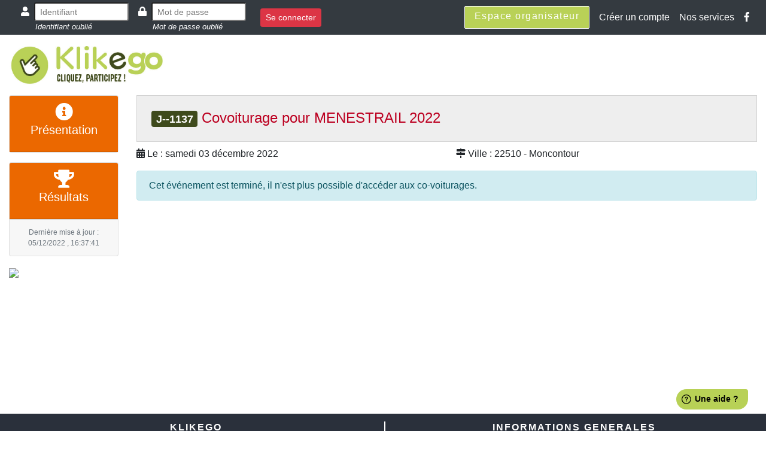

--- FILE ---
content_type: text/html;charset=UTF-8
request_url: https://www.klikego.com/covoiturage/menestrail-2022/1472150551876-8
body_size: 8182
content:






























<!DOCTYPE html>

















































<html lang="fr">

<head>

<!-- Google tag (gtag.js) -->
<script async src="https://www.googletagmanager.com/gtag/js?id=G-35QQ4W69Z7"></script>
<script>
  window.dataLayer = window.dataLayer || [];
  function gtag(){dataLayer.push(arguments);}
  gtag('js', new Date());

  gtag('config', 'G-35QQ4W69Z7');
</script>



<meta http-equiv="Content-Type" content="text/html; charset=utf-8" />
<meta name="viewport" content="width=device-width, initial-scale=1, shrink-to-fit=no">
<meta http-equiv="x-ua-compatible" content="ie=edge">
<meta name="abstract" content="Inscriptions en ligne courses à pied, trail, marathon, triathlon"/>
<meta name="author" content="Klikego"/>
<meta name="copyright" content="Copyright 2003-2023 - Klikego"/>
<meta name="language" content="fr"/>
<meta http-equiv="Content-Language" content="fr"/>
<meta name="identifier-url" content="https://www.klikego.com/"/>
<meta name="subject" content="Klikego : Inscriptions en ligne courses à pied, trail, marathon, triathlon"/>
<meta name="location" content="France, FRANCE"/>
<meta http-equiv="Content-Security-Policy" content="upgrade-insecure-requests">


	<meta name="description" content="Klikego.com : Inscriptions Triathlon, course à pied, trail, course d'orientation"/>



	<meta name="apple-itunes-app" content="app-id=1638723263, app-argument=notestream://open"/>











 
	<link rel="icon" type="image/png" href="/favicon/klikego/favicon-96x96.png" sizes="96x96" />
	<link rel="icon" type="image/svg+xml" href="/favicon/klikego/favicon.svg" />
	<link rel="shortcut icon" href="/favicon/klikego/favicon.ico" />
	<link rel="apple-touch-icon" sizes="180x180" href="/favicon/klikego/apple-touch-icon.png" />






<meta name="revisit-after" content="2 days"/>

<title>Covoiturage - MENESTRAIL 2022 - 22510 - Moncontour</title>

	



<link rel="stylesheet" href="/css/fontof.css"/>




		<meta property="fb:app_id" content="124133974850"/>


	

	
	
	
	
	

	
		<meta property="og:image" content="https://www.klikego.com/images/klikego200-2.png"/>
		<meta property="og:type" content="website"/>
		<meta property="og:image:type" content="image/png"/>
		<meta property="og:image:width" content="200"/>
		<meta property="og:image:height" content="200"/>
	







<link rel="stylesheet" type="text/css" href="/css/table.css" media="all"/>
<script type="text/javascript" src="/js/goto.js"></script>
<link rel="stylesheet" href="/lib/modal1/css/modal-message.css" type="text/css"/>
<script type="text/javascript" src="/lib/modal1/js/ajax.js"></script>
<script type="text/javascript" src="/lib/modal1/js/modal-message.js"></script>
<script type="text/javascript" src="/lib/modal1/js/ajax-dynamic-content.js"></script>
<script type="text/javascript" src="/lib/modal1/js/showMessage.js"></script>
<script src="/lib/calendar/calendar.js" type="text/javascript"></script>
<link href="/lib/tooltip/tooltip.css" rel="stylesheet" type="text/css" />



        <script type="text/javascript" src="/lib/calendar2/js/lang/fr.js"></script>
        <script type="text/javascript" src="/lib/calendar2/js/datepicker.js"></script>
        <link href="/lib/calendar2/css/datepicker.css" rel="stylesheet" type="text/css" />
        <script type="text/javascript" src="/lib/calendar2/js/thescript.js"></script>


<!-- Font Awesome -->

<link rel="stylesheet" href="https://use.fontawesome.com/releases/v5.11.1/css/all.css" crossorigin="anonymous">
<link rel="stylesheet" href="https://use.fontawesome.com/releases/v5.11.1/css/v4-shims.css">

<!-- Bootstrap core CSS -->

<!-- Bootstrap core CSS -->
	

	
	

	
		
		<link rel="stylesheet" href="https://cdn.jsdelivr.net/npm/bootstrap@4.5.3/dist/css/bootstrap.min.css" integrity="sha384-TX8t27EcRE3e/ihU7zmQxVncDAy5uIKz4rEkgIXeMed4M0jlfIDPvg6uqKI2xXr2" crossorigin="anonymous">

	



    

<!-- Material Design Bootstrap -->




<script>
/**
 * Creates a temporary global ga object and loads analy  tics.js.
 * Paramenters o, a, and m are all used internally.  They could have been declared using 'var',
 * instead they are declared as parameters to save 4 bytes ('var ').
 *
 * @param {Window}      i The global context object.
 * @param {Document}    s The DOM document object.
 * @param {string}      o Must be 'script'.
 * @param {string}      g URL of the analytics.js script. Inherits protocol from page.
 * @param {string}      r Global name of analytics object.  Defaults to 'ga'.
 * @param {DOMElement?} a Async script tag.
 * @param {DOMElement?} m First script tag in document.
 */

(function(i, s, o, g, r, a, m){
  i['GoogleAnalyticsObject'] = r; // Acts as a pointer to support renaming.

  // Creates an initial ga() function.  The queued commands will be executed once analytics.js loads.
  i[r] = i[r] || function() {
    (i[r].q = i[r].q || []).push(arguments)
  },

  // Sets the time (as an integer) this tag was executed.  Used for timing hits.
  i[r].l = 1 * new Date();

  // Insert the script tag asynchronously.  Inserts above current tag to prevent blocking in
  // addition to using the async attribute.
  a = s.createElement(o),
  m = s.getElementsByTagName(o)[0];
  a.async = 1;
  a.src = g;
  m.parentNode.insertBefore(a, m)
})(window, document, 'script', '//www.google-analytics.com/analytics.js', 'ga');

ga('create', 'UA-291603-1', 'auto'); // Creates the tracker with default parameters.
ga('set', 'anonymizeIp', true);



</script>





<!-- End Google Analytics -->



<script>
function fbshare(monnom,madescription,macaption,url)
{
	//alert('hhh');
	
	try {
	FB.ui({
		  method: 'feed',
		  link: url,
		  caption: macaption,
		  description : madescription,
		  name : monnom

		}, function(response){});
	}
	catch(err) {
        alert("Le partage de résultats sur Facebook nest pas disponible en navigation privée");
    }
}
</script>




<!-- Template styles -->
<style rel="stylesheet">
/* TEMPLATE STYLES */
main {
	padding-top: 3rem;
	padding-bottom: 2rem;
	background-color: #fff;

	


	

}

.extra-margins {
	margin-top: 1rem;
	margin-bottom: 2.5rem;
}

.jumbotron {
	text-align: center;
}

.navbarrr {
	background-color: #4B515D;
	font-size:14px;
}

footer.page-footer {
	background-color: #bc0021;
	padding : 5px;
}

html,body,.viewben {
	

	
}

.full-bg-img
{
	bbbackground:white;
}

.viewben {

	-webkit-background-size: cover;
	-moz-background-size: cover;
	-o-background-size: cover;
	background-size: cover;
}

@media (min-width: 544px) {
  .card-group {
      display: flex;
      width: 100%;
  }
  .card-group .card {
      display: flex;
      flex: 1 1 auto;
      flex-direction: column;
      justify-content: space-between;
  }

  .card-block {
    flex: 1 1 auto;
  }

  .container-fluid {
  	
		background-color: white;
	

	}
}

</style>


	
		<script type="text/javascript" src="/js/klikego4.js"></script>
		



	
	

		<script type="text/javascript" src="/lib/modal4/lib/prototype.js"></script>
		<script type="text/javascript" src="/lib/modal4/lib/scriptaculous.js"></script>
		
		<script src="/lib/modal4/lib/effects.js" type="text/javascript"></script>
		<script src="/lib/modal4/lib/controls.js" type="text/javascript"></script> 
		
		<script type="text/javascript" src="/lib/modal4/modalbox.js"></script>
		<link rel="stylesheet" href="/lib/modal4/modalbox.css" type="text/css" />
	
	
	<style type="text/css" media="screen">
		#MB_loading {
			font-size: 13px;
		}
		#errmsg {
			margin: 1em;
			padding: 1em;
			color: #C30;
			background-color: #FCC;
			border: 1px solid #F00;
		}
	</style> 
	

	<!-- JQuery -->
	
		<script type="text/javascript" src="https://cdnjs.cloudflare.com/ajax/libs/jquery/3.1.1/jquery.min.js"></script>

	

	<script type="text/javascript" src="/js/autocomplete/jquery.autocomplete.js"></script>

	<script>var jq = jQuery.noConflict();</script>

	

  	

	

	

<script type="text/javascript" src="https://cdnjs.cloudflare.com/ajax/libs/moment.js/2.22.2/moment.min.js"></script>
<script type="text/javascript" src="/css/datepicker2/fr.js"></script>
<script type="text/javascript" src="https://cdnjs.cloudflare.com/ajax/libs/tempusdominus-bootstrap-4/5.0.1/js/tempusdominus-bootstrap-4.min.js"></script>
<link rel="stylesheet" href="https://cdnjs.cloudflare.com/ajax/libs/tempusdominus-bootstrap-4/5.0.1/css/tempusdominus-bootstrap-4.min.css" />


	<script type="text/javascript" src="https://cdn.jsdelivr.net/npm/bs-custom-file-input/dist/bs-custom-file-input.min.js"></script>


  

	<link href="/css/ielv6.css" rel="stylesheet">

	



<link rel="stylesheet" href="/js/tablesorter/css/theme.default.min.css">
<!-- load jQuery and tablesorter scripts -->
<script type="text/javascript" src="/js/tablesorter/js/jquery.tablesorter.js"></script>



</head>

				


    


<body class="" >







	


	<script type="text/javascript" src="/js/tooltip/wz_tooltip.js"></script>


	











		
		<nav class="navbar navbar-expand-lg navbar-dark bg-dark fixed-topp p-1">

		 <div class="container-fluid bg-dark">

<a class="navbar-brand d-lg-none" href="/"><img class="mr-2" style="width:35px;height:35px" src="/images/LOGOKlikegoHAUTEDEF.png"></img></a>

  <button class="navbar-toggler" type="button" data-toggle="collapse" data-target="#navbarSupportedContent" aria-controls="navbarSupportedContent" aria-expanded="false" aria-label="Toggle navigation">
    <span class="navbar-toggler-icon"></span>
  </button>

		  <a class="navbar-brand m-0 p-0 mr-3 cts-invisible" href="/"  id="custo-brand">
		  	
		   	 	<img src="/images/klikego_logo_vert_blanc.png" style="width:150px;" alt="Klikego" title="Klikego">
		    
		  </a>


        <div class="collapse navbar-collapse" id="navbarSupportedContent">






<style>
.espace {
color : white;
border: solid 1px white;
background-color: #b9d157;
border-radius: 2px;
}

.espace:hover {
color:black;
border :solid white 1px;
background-color: white;
text-decoration:none;
border-radius: 2px;
}
</style>

            <ul  class="navbar-nav mr-auto">
            	
	            <form class="form-inline" method="post" id="form2" onsubmit="submitForm(this,'com.iel.types.root.AjaxConnectionServlet');return false;">
	            
	            
	            

	            

			         <li class="nav-item text-white">
			         	 <i class="ml-3 fa fa-user prefix white-text"></i> <input class="ml-1 form-control-sm" size="16" type="text" placeholder="Identifiant" name="connectionName">
			         	<small><a class="nav-link text-white p-0 font-italic" style="margin-left: 40px" href="/menu/forgetPassword.jsp">Identifiant oublié</a></small>
			         </li>
			         <li class="nav-item text-white">
			          <i class="ml-3 fa fa-lock prefix white-text"></i> <input class="ml-1 form-control-sm" size="16" type="password" placeholder="Mot de passe" name="password">
			         	<small><a class="nav-link text-white p-0 font-italic " style="margin-left: 40px" href="/menu/forgetPassword.jsp">Mot de passe oublié</a></small>
			         </li>
			         <li class="nav-item text-white">
			          <button class="btn btn-sm btn-danger m-0 ml-4 form-control-sm" type="submit">Se connecter</button>
			          </li>

		        </form>
            </ul>
            <ul class="navbar-nav" styleeee="float:right" id="navbar-right">


                <li class="nav-item text-white my-auto mr-2 ml-3">
                    <button class="espace pt-1 pb-2 pl-3 pr-3" style="letter-spacing: 1.5px" onclick="window.location='/admin/organisateur.jsp';">Espace organisateur</button>
                </li>


                <li class="nav-item text-white">
                    <a class="nav-link text-white" href="/menu/becomeMember.jsp">Créer un compte</a>
                </li>
                
                 <li class="nav-item text-white ">
                    <a class="nav-link text-white" href="/services/index.jsp">Nos services</a>
                </li>
                
                
                <li class="nav-item text-white">
                    <a class="nav-link text-white" target="_blank" href="https://www.facebook.com/Klikego"><i class="fa fa-facebook"></i></a>
                </li>
                <li class="nav-item text-white mt-2">
	                





                </li>
            </ul>


            
        </div>

        </div>




		</nav>
		








































	<main class="pt-0" id="custo-main"> <!--Main layout-->
    	<div class="container-fluid">

		<div class="viewben">
			<!--Intro content-->
			<div class="full-bg-img">

				<div class="row" id="custo-main-bandeau" >

					<div class="col-md-3 pt-2 d-none d-lg-block">
					
					 	
					   	 	<a href="/"><img class="mt-2" src="/images/logoKlikegoV2.png" style="width:260px;" alt="Klikego" title="Klikego"></a>
					    
					</div>
					<div class="col-md-8 pt-1">
					


						 

							

							

						
					</div>
					

				</div>




		





								

		




									




	
								<div class="modal fade" id="incorrectDatas" tabindex="-1" role="dialog">
								    <div class="modal-dialog modal-lg" role="document">
								        <div class="modal-content">
								            <div class="modal-header">
								                <h5 class="modal-title" id="exampleModalLabel">Les informations saisies sont incorrectes</h5>
								                <button type="button" class="close" data-dismiss="modal" aria-label="Close">
								                    <span aria-hidden="true">×</span>
								                </button>
								            </div>

											

								            <div id="errors-form-incorrectDatas"></div>
											
								            <div class="modal-body">
								               
								            </div>
								            
								            <div class="modal-footer">
								            	
								                <button type="button" class="btn btn-sm btn-secondary" data-dismiss="modal"><i class="fas fa-times"></i> Fermer</button>
								            </div>
								            
								            
								            
								        </div>
								    </div>
								</div>


									
 								<script>
								
								jQuery('#incorrectDatas').on('show.bs.modal', function (e) {
								    var button = jQuery(e.relatedTarget);
								    var modal = jQuery(this);

								    modal.find('#errors-form-incorrectDatas').html("");
								    		
								    // load content from HTML string
								    //modal.find('.modal-body').html("Nice modal body baby...");
								    //alert(button.data("title"));
								    if (button.data("title") != null)
								    {
								    	modal.find('.modal-title').html(button.data("title"));
								    }

								    // or, load content from value of data-remote url
								    
								    modal.find('.modal-body').load('/incorrectDatasForAjaxV6-2.jsp?ts=1768375127403',{noncache: new Date().getTime()});
								    
								    
								    
								    
									
								});
								
								jQuery('#incorrectDatas').on('hide.bs.modal', function (e) {
								    var button = jQuery(e.relatedTarget);
								    var modal = jQuery(this);
								    
								    
								      
								});
								
								

								
								
								</script>
								
								

									




	
								<div class="modal fade" id="remotePage" tabindex="-1" role="dialog">
								    <div class="modal-dialog modal-lg" role="document">
								        <div class="modal-content">
								            <div class="modal-header">
								                <h5 class="modal-title" id="exampleModalLabel">Covoiturage - MENESTRAIL 2022 - 22510 - Moncontour</h5>
								                <button type="button" class="close" data-dismiss="modal" aria-label="Close">
								                    <span aria-hidden="true">×</span>
								                </button>
								            </div>

											

								            <div id="errors-form-remotePage"></div>
											
								            <div class="modal-body">
								               
								            </div>
								            
								            <div class="modal-footer">
								            	
								                <button type="button" class="btn btn-sm btn-secondary" data-dismiss="modal"><i class="fas fa-times"></i> Fermer</button>
								            </div>
								            
								            
								            
								        </div>
								    </div>
								</div>


									
 								<script>
								
								jQuery('#remotePage').on('show.bs.modal', function (e) {
								    var button = jQuery(e.relatedTarget);
								    var modal = jQuery(this);

								    modal.find('#errors-form-remotePage').html("");
								    		
								    // load content from HTML string
								    //modal.find('.modal-body').html("Nice modal body baby...");
								    //alert(button.data("title"));
								    if (button.data("title") != null)
								    {
								    	modal.find('.modal-title').html(button.data("title"));
								    }

								    // or, load content from value of data-remote url
								    
								    modal.find('.modal-body').load(button.data("remote"));
								    
								    
								    
								    
									
								});
								
								jQuery('#remotePage').on('hide.bs.modal', function (e) {
								    var button = jQuery(e.relatedTarget);
								    var modal = jQuery(this);
								    
								    
								      
								});
								
								

								
								
								</script>
								
								

									




	
								<div class="modal fade" id="editModal" tabindex="-1" role="dialog">
								    <div class="modal-dialog modal-lg" role="document">
								        <div class="modal-content">
								            <div class="modal-header">
								                <h5 class="modal-title" id="exampleModalLabel">Covoiturage - MENESTRAIL 2022 - 22510 - Moncontour</h5>
								                <button type="button" class="close" data-dismiss="modal" aria-label="Close">
								                    <span aria-hidden="true">×</span>
								                </button>
								            </div>

											

											<form  id="form-editModal" method="post" 
											
											
												
													onsubmit="javascript:submitFormv6('form-editModal','com.iel.core.ModifyInscriptionServlet3');return false;"												
												
											
											> 
											

								            <div id="errors-form-editModal"></div>
											
								            <div class="modal-body">
								               
								            </div>
								            
								            <div class="modal-footer">
								            	
								                <button type="submit" class="btn btn-sm btn-primary" id="submitbuttoneditModal">Enregistrer</button>
								                
								                <button type="button" class="btn btn-sm btn-secondary" data-dismiss="modal"><i class="fas fa-times"></i> Fermer</button>
								            </div>
								            
								            
								            
								            
								            </form>
								            
								            
								        </div>
								    </div>
								</div>


									
 								<script>
								
								jQuery('#editModal').on('show.bs.modal', function (e) {
								    var button = jQuery(e.relatedTarget);
								    var modal = jQuery(this);

								    modal.find('#errors-form-editModal').html("");
								    		
								    // load content from HTML string
								    //modal.find('.modal-body').html("Nice modal body baby...");
								    //alert(button.data("title"));
								    if (button.data("title") != null)
								    {
								    	modal.find('.modal-title').html(button.data("title"));
								    }

								    // or, load content from value of data-remote url
								    
								    modal.find('.modal-body').load(button.data("remote"));
								    
								    
								    
								    
									
								});
								
								jQuery('#editModal').on('hide.bs.modal', function (e) {
								    var button = jQuery(e.relatedTarget);
								    var modal = jQuery(this);
								    
								    
								      
								});
								
								

								
								
								</script>
								
								

									




	
								<div class="modal fade" id="I18NModal" tabindex="-1" role="dialog">
								    <div class="modal-dialog modal-lg" role="document">
								        <div class="modal-content">
								            <div class="modal-header">
								                <h5 class="modal-title" id="exampleModalLabel">Covoiturage - MENESTRAIL 2022 - 22510 - Moncontour</h5>
								                <button type="button" class="close" data-dismiss="modal" aria-label="Close">
								                    <span aria-hidden="true">×</span>
								                </button>
								            </div>

											

											<form  id="form-I18NModal" method="post" 
											
											
												
													onsubmit="javascript:submitFormv6('form-I18NModal','com.iel.util.SaveI18NValidationServlet');return false;"												
												
											
											> 
											

								            <div id="errors-form-I18NModal"></div>
											
								            <div class="modal-body">
								               
								            </div>
								            
								            <div class="modal-footer">
								            	
								                <button type="submit" class="btn btn-sm btn-primary" id="submitbuttonI18NModal">Enregistrer</button>
								                
								                <button type="button" class="btn btn-sm btn-secondary" data-dismiss="modal"><i class="fas fa-times"></i> Fermer</button>
								            </div>
								            
								            
								            
								            
								            </form>
								            
								            
								        </div>
								    </div>
								</div>


									
 								<script>
								
								jQuery('#I18NModal').on('show.bs.modal', function (e) {
								    var button = jQuery(e.relatedTarget);
								    var modal = jQuery(this);

								    modal.find('#errors-form-I18NModal').html("");
								    		
								    // load content from HTML string
								    //modal.find('.modal-body').html("Nice modal body baby...");
								    //alert(button.data("title"));
								    if (button.data("title") != null)
								    {
								    	modal.find('.modal-title').html(button.data("title"));
								    }

								    // or, load content from value of data-remote url
								    
								    modal.find('.modal-body').load(button.data("remote"));
								    
								    
								    
								    
									
								});
								
								jQuery('#I18NModal').on('hide.bs.modal', function (e) {
								    var button = jQuery(e.relatedTarget);
								    var modal = jQuery(this);
								    
								    
								      
								});
								
								

								
								
								</script>
								
								

									




	
								<div class="modal fade" id="editModalEspacePerso" tabindex="-1" role="dialog">
								    <div class="modal-dialog modal-lg" role="document">
								        <div class="modal-content">
								            <div class="modal-header">
								                <h5 class="modal-title" id="exampleModalLabel">Covoiturage - MENESTRAIL 2022 - 22510 - Moncontour</h5>
								                <button type="button" class="close" data-dismiss="modal" aria-label="Close">
								                    <span aria-hidden="true">×</span>
								                </button>
								            </div>

											

											<form  id="form-editModalEspacePerso" method="post" 
											
											
												
													onsubmit="javascript:submitFormv6('form-editModalEspacePerso','com.iel.core.ModifyInscriptionEspacePersoServlet');return false;"												
												
											
											> 
											

								            <div id="errors-form-editModalEspacePerso"></div>
											
								            <div class="modal-body">
								               
								            </div>
								            
								            <div class="modal-footer">
								            	
								                <button type="submit" class="btn btn-sm btn-primary" id="submitbuttoneditModalEspacePerso">Enregistrer</button>
								                
								                <button type="button" class="btn btn-sm btn-secondary" data-dismiss="modal"><i class="fas fa-times"></i> Fermer</button>
								            </div>
								            
								            
								            
								            
								            </form>
								            
								            
								        </div>
								    </div>
								</div>


									
 								<script>
								
								jQuery('#editModalEspacePerso').on('show.bs.modal', function (e) {
								    var button = jQuery(e.relatedTarget);
								    var modal = jQuery(this);

								    modal.find('#errors-form-editModalEspacePerso').html("");
								    		
								    // load content from HTML string
								    //modal.find('.modal-body').html("Nice modal body baby...");
								    //alert(button.data("title"));
								    if (button.data("title") != null)
								    {
								    	modal.find('.modal-title').html(button.data("title"));
								    }

								    // or, load content from value of data-remote url
								    
								    modal.find('.modal-body').load(button.data("remote"));
								    
								    
								    
								    
									
								});
								
								jQuery('#editModalEspacePerso').on('hide.bs.modal', function (e) {
								    var button = jQuery(e.relatedTarget);
								    var modal = jQuery(this);
								    
								    
								      
								});
								
								

								
								
								</script>
								
								


									




	
								<div class="modal fade" id="emailModal" tabindex="-1" role="dialog">
								    <div class="modal-dialog modal-lg" role="document">
								        <div class="modal-content">
								            <div class="modal-header">
								                <h5 class="modal-title" id="exampleModalLabel">Covoiturage - MENESTRAIL 2022 - 22510 - Moncontour</h5>
								                <button type="button" class="close" data-dismiss="modal" aria-label="Close">
								                    <span aria-hidden="true">×</span>
								                </button>
								            </div>

											

											<form  id="form-emailModal" method="post" 
											
											
												
													onsubmit="javascript:submitFormv6('form-emailModal','com.iel.types.root.organizers.SendEmailForInscription');return false;"												
												
											
											> 
											

								            <div id="errors-form-emailModal"></div>
											
								            <div class="modal-body">
								               
								            </div>
								            
								            
								            
								            
								            </form>
								            
								            
								        </div>
								    </div>
								</div>


									
 								<script>
								
								jQuery('#emailModal').on('show.bs.modal', function (e) {
								    var button = jQuery(e.relatedTarget);
								    var modal = jQuery(this);

								    modal.find('#errors-form-emailModal').html("");
								    		
								    // load content from HTML string
								    //modal.find('.modal-body').html("Nice modal body baby...");
								    //alert(button.data("title"));
								    if (button.data("title") != null)
								    {
								    	modal.find('.modal-title').html(button.data("title"));
								    }

								    // or, load content from value of data-remote url
								    
								    modal.find('.modal-body').load(button.data("remote"));
								    
								    
								    
								    
									
								});
								
								jQuery('#emailModal').on('hide.bs.modal', function (e) {
								    var button = jQuery(e.relatedTarget);
								    var modal = jQuery(this);
								    
								    
								      
								});
								
								

								
								
								</script>
								
								

									




	
								<div class="modal fade" id="genericModal" tabindex="-1" role="dialog">
								    <div class="modal-dialog modal-lg" role="document">
								        <div class="modal-content">
								            <div class="modal-header">
								                <h5 class="modal-title" id="exampleModalLabel">Covoiturage - MENESTRAIL 2022 - 22510 - Moncontour</h5>
								                <button type="button" class="close" data-dismiss="modal" aria-label="Close">
								                    <span aria-hidden="true">×</span>
								                </button>
								            </div>

											

								            <div id="errors-form-genericModal"></div>
											
								            <div class="modal-body">
								               
								            </div>
								            
								            
								            
								        </div>
								    </div>
								</div>


									
 								<script>
								
								jQuery('#genericModal').on('show.bs.modal', function (e) {
								    var button = jQuery(e.relatedTarget);
								    var modal = jQuery(this);

								    modal.find('#errors-form-genericModal').html("");
								    		
								    // load content from HTML string
								    //modal.find('.modal-body').html("Nice modal body baby...");
								    //alert(button.data("title"));
								    if (button.data("title") != null)
								    {
								    	modal.find('.modal-title').html(button.data("title"));
								    }

								    // or, load content from value of data-remote url
								    
								    modal.find('.modal-body').load(button.data("remote"));
								    
								    
								    
								    
									
								});
								
								jQuery('#genericModal').on('hide.bs.modal', function (e) {
								    var button = jQuery(e.relatedTarget);
								    var modal = jQuery(this);
								    
								    
								      
								});
								
								

								
								
								</script>
								
								

									




	
								<div class="modal fade" id="genericSmallModal" tabindex="-1" role="dialog">
								    <div class="modal-dialog " role="document">
								        <div class="modal-content">
								            <div class="modal-header">
								                <h5 class="modal-title" id="exampleModalLabel">Covoiturage - MENESTRAIL 2022 - 22510 - Moncontour</h5>
								                <button type="button" class="close" data-dismiss="modal" aria-label="Close">
								                    <span aria-hidden="true">×</span>
								                </button>
								            </div>

											

								            <div id="errors-form-genericSmallModal"></div>
											
								            <div class="modal-body">
								               
								            </div>
								            
								            
								            
								        </div>
								    </div>
								</div>


									
 								<script>
								
								jQuery('#genericSmallModal').on('show.bs.modal', function (e) {
								    var button = jQuery(e.relatedTarget);
								    var modal = jQuery(this);

								    modal.find('#errors-form-genericSmallModal').html("");
								    		
								    // load content from HTML string
								    //modal.find('.modal-body').html("Nice modal body baby...");
								    //alert(button.data("title"));
								    if (button.data("title") != null)
								    {
								    	modal.find('.modal-title').html(button.data("title"));
								    }

								    // or, load content from value of data-remote url
								    
								    modal.find('.modal-body').load(button.data("remote"));
								    
								    
								    
								    
									
								});
								
								jQuery('#genericSmallModal').on('hide.bs.modal', function (e) {
								    var button = jQuery(e.relatedTarget);
								    var modal = jQuery(this);
								    
								    
								      
								});
								
								

								
								
								</script>
								
								

									




	
								<div class="modal fade" id="testmessage" tabindex="-1" role="dialog">
								    <div class="modal-dialog modal-sm" role="document">
								        <div class="modal-content">
								            <div class="modal-header">
								                <h5 class="modal-title" id="exampleModalLabel">Tester l'envoi d'un email</h5>
								                <button type="button" class="close" data-dismiss="modal" aria-label="Close">
								                    <span aria-hidden="true">×</span>
								                </button>
								            </div>

											

											<form  id="form-testmessage" method="post" 
											
											
											action="/servlet/com.iel.types.root.organizers.SendTestMessageValidationServlet"
											
											> 
											

								            <div id="errors-form-testmessage"></div>
											
								            <div class="modal-body">
								               
								            </div>
								            
								            <div class="modal-footer">
								            	
								                <button type="submit" class="btn btn-sm btn-primary" id="submitbuttontestmessage">Envoyer</button>
								                
								                <button type="button" class="btn btn-sm btn-secondary" data-dismiss="modal"><i class="fas fa-times"></i> Fermer</button>
								            </div>
								            
								            
								            
								            
								            </form>
								            
								            
								        </div>
								    </div>
								</div>


									
 								<script>
								
								jQuery('#testmessage').on('show.bs.modal', function (e) {
								    var button = jQuery(e.relatedTarget);
								    var modal = jQuery(this);

								    modal.find('#errors-form-testmessage').html("");
								    		
								    // load content from HTML string
								    //modal.find('.modal-body').html("Nice modal body baby...");
								    //alert(button.data("title"));
								    if (button.data("title") != null)
								    {
								    	modal.find('.modal-title').html(button.data("title"));
								    }

								    // or, load content from value of data-remote url
								    
								    modal.find('.modal-body').load(button.data("remote"));
								    
								    
								    
								    
									
								});
								
								jQuery('#testmessage').on('hide.bs.modal', function (e) {
								    var button = jQuery(e.relatedTarget);
								    var modal = jQuery(this);
								    
								    
								      
								});
								
								

								
								
								</script>
								
								
																		
									





								<div class="modal fade" id="contactCoVoiturage" tabindex="-1" role="dialog">
								    <div class="modal-dialog modal-lg" role="document">
								        <div class="modal-content">
								            <div class="modal-header">
								                <h5 class="modal-title" id="exampleModalLabel">Contacter un sportif</h5>
								                <button type="button" class="close" data-dismiss="modal" aria-label="Close">
								                    <span aria-hidden="true">×</span>
								                </button>
								            </div>
											<form id="theForm" onsubmit="javascript:submitForm(this,'com.iel.types.root.participant.ContactCovoiturageValidationServlet');return false;"> 
								            <div class="modal-body">
								               
								            </div>
								            <div class="modal-footer">
								                <button type="submit" class="btn btn-primary">Valider</button>
								                <button type="button" class="btn btn-secondary" data-dismiss="modal">Fermer</button>
								            </div>
								            </form>
								        </div>
								    </div>
								</div>


									
 								<script>
								
								jQuery('#contactCoVoiturage').on('show.bs.modal', function (e) {
								    var button = jQuery(e.relatedTarget);
								    var modal = jQuery(this);
								    modal.find('.modal-body').load(button.data("remote"));
								});
								
								</script>
								







								
<div class="row mt-3"  style="min-height:500px">

	<div class="col-2 d-none d-md-block">
		












	<div class="d-none d-md-block">
		
		
		
		<div class="row mt">
			<div class="col">
					<a href="https://www.klikego.com/inscription/menestrail-2022/running-course-a-pied/1472150551876-8" style="color:black">
						<div class="card" >
								<div class="card-header text-center" id="custo-menu-details"
									






















style = "background-color: #eb6800 !important; color: #ffffff !important; "




								>
								    <span  class="custo-menu-circle-details"><i class="fa fa-info-circle" style="font-size:30px"></i></span>
								    <h5 class="card-title">Présentation</h5>
								  </div>
			  			</div>		
				    </a>
  			</div>
		</div>
		
		
		<div class="row mt-3">
			<div class="col">
					<a href="https://www.klikego.com/resultats/menestrail-2022/1472150551876-8" style="color:black">
						<div class="card ">
			
						<div class="card-header text-center" id="custo-menu-resultats"
									






















style = "background-color: #eb6800 !important; color: #ffffff !important; "




						>
						    	<span class="custo-menu-circle-resultats"><i class="fa fa-trophy" style="font-size:30px"></i></span>
						    	<h5 class="card-title">Résultats</h5>
						  </div>
			 
							
								
									<div class="card-footer text-center text-muted text-italic" style="font-size:12px">
										<div>Dernière mise à jour :</div>
									    <div>05/12/2022 , 16:37:41</div>
									  </div>
								
							 
													 			
			  			</div>	
				    </a>
	  			
  			</div>	
		</div>
		
		</div>
		<div class="d-md-none">
		
		
			<div class="row">
				<div class="col-4 p-1">
					<div class="card" style=" ">
		
					<div class="card-header text-center p-1" id="custo-menu-details">
						<a href="https://www.klikego.com/inscription/menestrail-2022/running-course-a-pied/1472150551876-8" style="color:black">
						    <span class="custo-menu-circle-details"><i class="fa fa-info-circle" style="font-size:30px"></i></span>
						    <div class="text-center text-muted" style="font-size: 0.9rem">Présentation</div>
					    </a>
					  </div>
		  			
		  			</div>
	  			</div>	

		
	  			
				<div class="col-4 p-1">
	
					<div class="card " style=" ">
		
					<div class="card-header text-center p-1" id="custo-menu-resultats">
						<a href="https://www.klikego.com/resultats/menestrail-2022/1472150551876-8" style="color:black">
					    	<span class="custo-menu-circle-resultats"><i class="fa fa-trophy" style="font-size:30px"></i></span>
					    	<div class="text-center text-muted" style="font-size: 0.9rem">Résultats</div>
					    </a>
					  </div>
		 
												 			
		  			</div>	
	  			  			
	  			</div>	
	  			
			</div>
		</div>
		

				

				<div class="d-none d-md-block row mt-3">
					<div class="col" id="affiche">
						<img src="/documents?reference=1472150551876-8&index=5&affiche=1&fullsize=1" style="max-width:100%"/>
					</div>
				</div>



				
				

		
						


	</div>
	

	<div class="col">
	
	<h1 class="titre-evenement p-4"><span class="badge primary-color-dark">J--1137</span> Covoiturage pour MENESTRAIL 2022</h1>

							<div class="row">
									<div class="col-6">
										<i class="fa fa-calendar" aria-hidden="true"></i> Le : samedi 03 décembre 2022		
									</div>
									<div class="col-6">
										<i class="fa fa-map-signs" aria-hidden="true"></i> Ville : 22510 - Moncontour
									</div>
								</div>
								

	
	
	<div class="alert alert-info mt-3">
	
			Cet événement est terminé, il n'est plus possible d'accéder aux co-voiturages.
	</div>
	
	

	</div>
</div>





















</div>
		</div>
		
		
</div>

	</main>

	
	
	
	
	<script>
		window.fwSettings={'widget_id':61000000478};
		!function(){if("function"!=typeof window.FreshworksWidget){var n=function(){n.q.push(arguments)};n.q=[],window.FreshworksWidget=n}}()
	</script>
	<script type='text/javascript' src='https://widget.freshworks.com/widgets/61000000478.js' async defer></script>
	

	<div class="footer-spacer" style="flex-grow: 1;"></div>
	
		<!--Footer-->
	
	<footer id="big-footer" style="background-color: #2a303b" class="page-footer center-on-small-only d-none d-xl-block">

		<!--Footer Links-->
		<div class="">
			<div class="row m-0 pl-2 justify-content-center mt-2">

				<!--First column-->
				<div class="col-6 text-center" style="border-right: 2px solid; border-color: white;">
					<h6 class="title" style="color:white; letter-spacing: 2px"><b>KLIKEGO</b></h6>
					<p class="h7" style="color:white">Klikego - plate-forme d'inscriptions en ligne aux épreuves sportives</p>
					<p class="h7" style="color:white">Labellisée par la FFA et la FFTRI</p> 
				</div>
				<!--/.First column-->


				<!--second column-->

				<div class="col-6 text-center">
					<h6 class="title" style="color:white; letter-spacing: 2px"><b>INFORMATIONS GENERALES</b></h6>
					<p class="h7" style="color:white"><a style="color:white" href="/a-propos/">A propos de Klikego</a> / <a style="color:white" href="/services/tarifs.jsp">Tarifs</a> / <a style="color:white" href="/contacts.php">Contact</a></p>
					<div class=""><a class="" href="https://www.facebook.com/Klikego"><i class="fab fa-facebook fa-2x mr-3 me-3" style="color:white;"></i></a><a href="https://www.instagram.com/klikego/?hl=fr"><i class="fab fa-instagram mr-3 me-3 fa-2x" style="color:white;"></i></a><a href="/contacts.php"><i class="fas fa-envelope fa-2x" style="color:white;"></i></a></div>
				</div>
				<!--/.second column-->

			</div>
		</div>
		
		<div class="text-center" style="color:white;"><small><a style="color:white" href="/mentions-legales">Mentions légales</a> - <a style="color:white" target="_blank" href="/divers/CGV.pdf">Conditions générales de Vente</a> - <a style="color:white" target="_blank" href="/divers/CGU.pdf">Conditions générales d'Utilisation</a></small></div>
		<!--/.Footer Links-->


	</footer>
	
		<footer id="small-footer" style="background-color: #2a303b" class="page-footer center-on-small-only d-xl-none">
					<p class="h7 text-center" style="color:white"><a style="color:white" target="_blank" href="/a-propos/">A propos de Klikego</a> - <a style="color:white" href="/mentions-legales">Mentions légales</a> - <a style="color:white" href="/contacts.php">Contact</a></p>
		</footer>
	<!--/.Footer-->
	
	
	
	
	
	
	



	<!-- SCRIPTS -->

	<!-- Bootstrap tooltips -->
	
	
	<script src="https://cdn.jsdelivr.net/npm/popper.js@1.16.0/dist/umd/popper.min.js" integrity="sha384-Q6E9RHvbIyZFJoft+2mJbHaEWldlvI9IOYy5n3zV9zzTtmI3UksdQRVvoxMfooAo" crossorigin="anonymous"></script>
	<script type="text/javascript" src="https://cdnjs.cloudflare.com/ajax/libs/twitter-bootstrap/4.0.0-beta/js/bootstrap.min.js"></script>
	
	 
	


	<!-- MDB core JavaScript -->
	
	 
<!-- Google Analytics -->


 
 
		










		
		



</body>

</html>



--- FILE ---
content_type: application/javascript
request_url: https://www.klikego.com/lib/calendar2/js/thescript.js
body_size: 2324
content:
/*
 * BEN : J'ai mis ca en commentaire sinon j'ai des "XML cannot be the whole program"
<script type="text/javascript">
// <![CDATA[
*/
// A quick test of the setGlobalVars method - remember, the "lang" attribute will NOT work when passed to this method
datePickerController.setGlobalVars({"split":["-dd","-mm"]});

/*
        The following function dynamically calculates Easter Monday's date.
        It is used as the "redraw" callback function for the second last calendar on the page
        and returns an empty object.

        It dynamically calculates Easter Monday for the year in question and uses
        the "adddisabledDates" method of the datePickercontroller Object to
        disable the date in question.

        NOTE: This function is not needed, it is only present to show you how you
        might use this callback function to disable dates dynamically!
*/
function disableEasterMonday(argObj) {
        // Dynamically calculate Easter Monday - I've forgotten where this code
        // was originally found and I don't even know if it returns a valid
        // result so don't use it in a prod environment...
        var y = argObj.yyyy,
            a=y%4,
            b=y%7,
            c=y%19,
            d=(19*c+15)%30,
            e=(2*a+4*b-d+34)%7,
            m=Math.floor((d+e+114)/31),
            g=(d+e+114)%31+1,
            yyyymmdd = y + "0" + m + String(g < 10 ? "0" + g : g);

        datePickerController.addDisabledDates(argObj.id, yyyymmdd);

        // The redraw callback expects an Object as a return value
        // so we just give it an empty Object...
        return {};
};

/*

        The following functions updates a span with an "English-ised" version of the
        currently selected date for the last datePicker on the page.

        NOTE: These functions are not needed, they are only present to show you how you
        might use callback functions to use the selected date in other ways!

*/
function createSpanElement(argObj) {
        // Make sure the span doesn't exist already
        if(document.getElementById("EnglishDate-" + argObj.id)) return;

        // create the span node dynamically...
        var spn = document.createElement('span');
            p   = document.getElementById(argObj.id).parentNode;

        spn.id = "EnglishDate-" + argObj.id;
        p.parentNode.appendChild(spn);

        // Remove the bottom margin on the input's wrapper paragraph
        p.style.marginBottom = "0";

        // Add a whitespace character to the span
        spn.appendChild(document.createTextNode(String.fromCharCode(160)));
};

function showEnglishDate(argObj) {
        // Grab the span & get a more English-ised version of the selected date
        var spn = document.getElementById("EnglishDate-" + argObj.id),
            formattedDate = datePickerController.printFormattedDate(argObj.date, "l-cc-sp-d-S-sp-F-sp-Y", false);

        // Make sure the span exists before attempting to use it!
        if(!spn) {
                createSpanElement(argObj);
                spn = document.getElementById("EnglishDate-" + argObj.id);
        };

        // Note: The 3rd argument to printFormattedDate is a Boolean value that
        // instructs the script to use the imported locale (true) or not (false)
        // when creating the dates. In this case, I'm not using the imported locale
        // as I've used the "S" format mask, which returns the English ordinal
        // suffix for a date e.g. "st", "nd", "rd" or "th" and using an
        // imported locale would look strange if an English suffix was included

        // Remove the current contents of the span
        while(spn.firstChild) spn.removeChild(spn.firstChild);

        // Add a new text node containing our formatted date
        spn.appendChild(document.createTextNode(formattedDate));
};


/*

        Create a datepicker using Javascript and not classNames
        -------------------------------------------------------

        datePickerController.createDatePicker has to be called onload as we need
        the locale file to have loaded before we can create a datepicker.

        The only way to get around using an onload event is to
        explicitly set the language by adding it before the datepicker script e.g:

        <script type="text/javascript" src="/the/path/to/the/language/file.js"></ script>
        <script type="text/javascript" src="/the/path/to/the/datepicker/file.js"></ script>

*/

datePickerController.addEvent(window, "load", function() {
      var opts = {
        // The ID of the associated form element
        id:"dp-js1",
        // The date format to use
        format:"d-sl-m-sl-Y",
        // Days to highlight (starts on Monday)
        highlightDays:[0,0,0,0,0,1,1],
        // Days of the week to disable (starts on Monday)
        disabledDays:[0,0,0,0,0,0,0],
        // Dates to disable (YYYYMMDD format, "*" wildcards excepted)
        disabledDates:{
                "20090601":"20090612", // Range of dates
                "20090622":"1",        // Single date
                "****1225":"1"         // Wildcard example
                },
        // Date to always enable
        enabledDates:{},
        // Don't fade in the datepicker
        // NOTE: Only relevant if "staticPos" is set to false
        noFadeEffect:false,
        // Is it inline or popup
        staticPos:false,
        // Do we hide the associated form element on create
        hideInput:false,
        // Do we hide the today button
        noToday:true,
        // Do we show weeks along the left hand side
        showWeeks:true,
        // Is it drag disabled
        // NOTE: Only relevant if "staticPos" is set to false
        dragDisabled:true,
        // Positioned the datepicker within a wrapper div of your choice (requires the ID of the wrapper element)
        // NOTE: Only relevant if "staticPos" is set to true
        positioned:"",
        // Do we fill the entire grid with dates
        fillGrid:true,
        // Do we constrain dates not within the current month so that they cannot be selected
        constrainSelection:true,
        // Callback Object
        callbacks:{"create":[createSpanElement], "dateselect":[showEnglishDate]},
        // Do we create the button within a wrapper element of your choice (requires the ID of the wrapper element)
        // NOTE: Only relevant if staticPos is set to false
        buttonWrapper:"",
        // Do we start the cursor on a specific date (YYYYMMDD format string)
        cursorDate:""
      };
      datePickerController.createDatePicker(opts);
});

/*
// ]]>
</script>
*/

--- FILE ---
content_type: application/javascript
request_url: https://www.klikego.com/js/klikego4.js
body_size: 4933
content:
/**
* Returns the value of the selected radio button in the radio group, null if
* none are selected, and false if the button group doesn't exist
*
* @param {radio Object} or {radio id} el
* OR
* @param {form Object} or {form id} el
* @param {radio group name} radioGroup
* 
* J'ai l'impression qu'il faut que les radio boutons aient un id !!!!
*/
function $RF(el, radioGroup) {
    if($(el).type && $(el).type.toLowerCase() == 'radio') {
        var radioGroup = $(el).name;
        var el = $(el).form;
    } else if ($(el).tagName.toLowerCase() != 'form') {
        return false;
    }

    var checked = $(el).getInputs('radio', radioGroup).find(
        function(re) {return re.checked;}
    );
    return (checked) ? $F(checked) : null;
}

function shareOnFB(url,title)
{
	var sharer = "https://www.facebook.com/sharer/sharer.php?u=" +url+ "&t="+title;
	window.open(sharer, 'sharer', 'width=626,height=436');
}


function strNoAccent(a) {
	  return a.normalize('NFD').replace(/[\u0300-\u036f]/g, '');
	}

function confirmMessage(text,url)
{
	   if (confirm(text))
	   {
			document.location=url;
	  	}
	}

	function showDocumentAValider(url)
	{
		window.open(url,"_blank","width=800,height=500,location=no,directories=no,menubar=yes,resizable=yes,scrollbars=yes");
	}

	
	function openInNewWindow(url)
	{
		//Pareil qu'au dessus mais pour garder la compatibilitï¿½
		window.open(url,"_blank","width=800,height=500,location=no,directories=no,menubar=no,resizable=yes");
	}	
	
	   function submitForm(theform, servlet, ok,ko)
	   {     
		   //alert('submitForm:' + theform); 		
		   //alert('servlet:' + servlet); 		
	   	//var param1 = $(theform.id).serialize();
	   	//alert('param1' + param1);
	   	//alert('theform.id' + theform.id);
	   	//alert('gg' + $(theform.id).serialize(true));
	   	//alert('hh' + $(theform.id).serialize());
		   /*
		    * Avant remplacement par CKEDitor
		   if (document.getElementById('tiny') != null)
		   {
		   	tinyMCE.triggerSave();
		   }*/
		   
		   if (document.getElementById('tiny') != null)
		   {
			   for ( instance in CKEDITOR.instances )
			   {
				   CKEDITOR.instances[instance].updateElement();
			   }
		   }
		   //alert('ID:' + theform.id);
		   new Ajax.Request('/servlet/' + servlet,
			//new Ajax.Request('/tests/testQS.jsp',
			  {
			    method:'post',
			    //parameters: $('theForm').serialize(true),
			    parameters: $(theform.id).serialize(true),
			    asynchronous:false,
			    onSuccess: function(transport){
			      var response = transport.responseText;
			      //alert("Success! \n\n" + response);
			      if (response != '')
			      {
				      	//window.location.href = response;
			    	  //alert('ee');
			    	  window.location.href = response;
			      }
			      if (ok != null)
			      {
			      	ok();
			      }
			    },
			    on312: function(transport){
			    	//alert('312' + transport.responseText);
			    	
			    	Modalbox.show('/incorrectDatasForAjax2.jsp?SHOW_ONLY_ERRORS=true', {
			    		title: 'Données Incorrectes',
			    		width: 550,
			    		height: 270,
			    		slideDownDuration : 0,
			    		transitions : true,
			    		method : 'post',
			    		closeString : 'Fermer',
			    		afterLoad: function() { Modalbox.resizeToContent(); }
			    	});
			    	

			    	//displayMessage('/incorrectDatasForAjax.jsp?<%=ValidationServlet.SHOW_ONLY_ERRORS%>=true');
				    	if (ko != null)
				      	{
				      		ko();
				      	}
			    	},
				    on314: function(transport){
				    	
				    	jQuery('#incorrectDatas').modal('show');
				    	
				    	//displayMessage('/incorrectDatasForAjax.jsp?<%=ValidationServlet.SHOW_ONLY_ERRORS%>=true');
					    	if (ko != null)
					      	{
					      		ko();
					      	}
				    	},
				    	on313: function(transport){
			    	alert(transport.responseText);
			    	if (ok != null)
			      	{
			      		ok();
			      	}
			    	}
			  }); 
			  
			  //return false;
		   //alert("fin");
		}

	   function submitFormv6(theform, servlet, ok,ko)
	   {     
		   
		   if (document.getElementById('tiny') != null)
		   {
			   for ( instance in CKEDITOR.instances )
			   {
				   CKEDITOR.instances[instance].updateElement();
			   }
		   }
		   //alert('ID:' + theform.id);
		   jQuery.ajax(
			//new Ajax.Request('/tests/testQS.jsp',
			  {
				url : '/servlet/' + servlet,
				async:false,
			    type:'post',
			    data: theform.serialize(),
			    success: function(transport){
				      //alert("Success! \n\n" + transport);
			      if (transport != '')
			      {
				      	//window.location.href = response;
			    	  alert('je me redirige vers:' + transport);
			    	  top.location.href = transport;
			      }
			      if (ok != null)
			      {
			      	ok();
			      }
			    },
			    on312: function(transport){
			    	//alert('312' + transport.responseText);
			    	
			    	Modalbox.show('/incorrectDatasForAjax2.jsp?SHOW_ONLY_ERRORS=true', {
			    		title: 'DonnÃ©es Incorrectes',
			    		width: 550,
			    		height: 270,
			    		slideDownDuration : 0,
			    		transitions : true,
			    		method : 'post',
			    		closeString : 'Fermer',
			    		afterLoad: function() { Modalbox.resizeToContent(); }
			    	});
			    	

			    	//displayMessage('/incorrectDatasForAjax.jsp?<%=ValidationServlet.SHOW_ONLY_ERRORS%>=true');
				    	if (ko != null)
				      	{
				      		ko();
				      	}
			    	},
				    on314: function(transport){
				    	
				    	jQuery('#incorrectDatas').modal('show');
				    	
				    	//displayMessage('/incorrectDatasForAjax.jsp?<%=ValidationServlet.SHOW_ONLY_ERRORS%>=true');
					    	if (ko != null)
					      	{
					      		ko();
					      	}
				    	},
				    	on313: function(transport){
			    	alert(transport.responseText);
			    	if (ok != null)
			      	{
			      		ok();
			      	}
			    	}
			  }); 
			  
			  //return false;
		   //alert("fin");
		}

	   
	   function refreshIndicateurs(number)
	   {
		   new Ajax.Updater('indicateurs-' + number, '/jspf/admin/showIndicateurs.jsp',
					{
						method: 'post'
					});  
	   }

		function changeIndicateur(formId, reference, number, index, to)
		{
			//alert('1:' + formId);
			//alert('elem:' + document.getElementById(formId));
			submitForm(document.getElementById(formId),'com.iel.core.UpdateIndicateurInscriptionServlet');
			//alert('2');
			new Ajax.Updater('indicateur-' + number + '-' + index, '/jspf/admin/showIndicateur.jsp',
					{
						method: 'post',
						parameters : { reference : reference, index : index  }
					});
			//alert('3');
			
			
			new Ajax.Request('/servlet/com.iel.types.root.organizers.CheckLastIndicateurValidationServlet',
			{
				asynchronous:true,
				parameters: { reference : reference } ,
			    onSuccess: function(transport){
				      var response = transport.responseText;
				      //alert("Success! \n\n" + response);
				      if (response == '0')
				      {
				    	  if (confirm('Le paiement et tous les documents obligatoires nï¿½cessaires semblent ï¿½tre prï¿½sents. Souhaitez vous valider cette inscription ?'))
				   	   	{
				    		  new Ajax.Request('/servlet/com.iel.types.root.organizers.ValidInscription',
				    					{
				    						asynchronous:false,
				    						parameters: { inscription : reference, v : 'true' } ,
				    					    onSuccess: function(transport){
				    							validAndRefresh2(number, '1');
				    						    },
			    						    onFailure: function(transport){
				    						    //en fait renvoie 313 quand ca se passe bien donc considï¿½rï¿½ comme une erreur !
				    							validAndRefresh2(number, '1');
				    						    }
				    					}
				    					);
				    		  if (to != null && to != 'null')
				    		  {
				    			  document.location = to;
				    		  }
				   	  	}
				      }
				    }
				    
			}
			);
			
		}
	   /**
	    * Pour la validation et le refresh des inscriptions
	    * @param formId
	    * @param index
	    * @return
	    */
		function validAndRefresh(formId, index)
		{
			//alert('Je vais valider:' + formId +',' +index);
			//alert(document.getElementById(formId));
			submitForm(document.getElementById(formId),'com.iel.types.root.organizers.ValidInscription');
			//alert('Je raffraichis le div:' + index);
			new Ajax.Updater('inscriptionState' + index, '/jspf/admin/showInscriptionLinks.jsp',
			{
				method: 'post'
			});
			
			new Ajax.Updater('filters' , '/adminV2/tabs/filters.jsp');
			//$('nonpaye').innerHTML ='';
			
		}
		
		/**
		 * Appelï¿½ lors de la validation apres la boite de confirmation pour validation du certif en meme temps
		 * On ne peut pas rechercher le formId car il est dans la boite de dialogue qui a disparu !
		 * @param formId
		 * @param index
		 * @return
		 */
		function validAndRefresh2(index, state)
		{
			//alert('Je vais valider:' + formId +',' +index);
			//alert(document.getElementById(formId));
			//submitForm(document.getElementById(formId),'com.iel.types.root.organizers.ValidInscription');
			//alert('Je raffraichis le div:' + index);
			new Ajax.Updater('inscriptionState' + index, '/jspf/admin/showInscriptionLinks.jsp',
			{
				method: 'post'
			});
			
			new Ajax.Updater('filters' , '/adminV2/tabs/filters.jsp');
				
			//Pour savoir si le certif est desormais prï¿½cisï¿½ comme fourni et conforme
			if (state == 1)
			{
				$('inscription-row-' + index).removeClassName("inscription-certif-invalide-pas-validee");
			}
			else
			{
				$('inscription-row-' + index).removeClassName("inscription-certif-invalide-pas-validee");
				$('inscription-row-' + index).addClassName("inscription-certif-invalide");
			}
			//Ca semble nul ! De toute facon, je ne cahnge pas le paiement quand je suis la
			//$('nonpaye').innerHTML ='';
			
		}		
		
		function refreshEnveloppe(number)
		{
			new Ajax.Updater('enveloppe-'+number, '/jspf/admin/showEnveloppe.jsp', { method: 'post' });
		}
		
		   function updateColloqueCB ()
		   {
		   	var senior = $RF('senior');
		   	var societe = $RF('soumission-societe-savante');
		   	var adherent = $RF('adherent');
		   	var jeveuxadherer = $RF('je-veux-adherer');
		   	//alert('senior=' + senior +  'societe=' + societe + '   adherent=' + adherent + '    jeveuxadherer=' + jeveuxadherer);

		   	$('1').hide();
		   	$('2').hide();
		   	$('3').hide();
		   	$('4').hide();

		   	$('category-id1293184732759').value='';
		   	$('category-id1293184758265').value='';
		   	$('category-id1293184807161').value='';
		   	$('category-id1293184834446').value='';
		   	
		   	$('sfgbmougramm').hide();
		   	$('tarifgramm').hide();
		   	$('tarifautre').hide();

		   	if (senior == 'Sï¿½nior')
		   	{
		   		if (societe == 'SFGBM' || societe == 'CNEBMN ou SFMN' )
		   		{
		   			$('tarifgramm').show();
		   			$('sfgbmougramm').show();
		   			if (adherent == 'Oui' || jeveuxadherer == 'Oui')
		   			{
		   				$('1').show();
		   				$('category-id1293184732759').value='on';
		   			}
		   			else
		   			{
		   				$('2').show();
		   				$('category-id1293184758265').value='on';
		   			}
		   		}
		   		else if (societe != '')
		   		{
		   			$('tarifautre').show();
		   			$('3').show();
		   			$('category-id1293184807161').value='on';
		   		}
		   	}
		   	else
		   	{
		   		//$('tarifautre').show();
		   		$('4').show();
		   		$('category-id1293184834446').value='on';
		   	}				
		   		
		   }
		   
		   function updateStatutOlympiades ()
		   {
			   //alert('statut=' + $('inscription-champ-1').value);
			   if ('Etudiant' == $('inscription-champ-1').value)
			   {
				   $('tarifetudiant').show();
				   $('tarifsalarie').hide();
			   		$('category-id1307965960437').value='on';
				   	$('category-id1307623405570').value='';
			   }
			   else  if ('Salariï¿½' == $('inscription-champ-1').value)
			   {
				   $('tarifsalarie').show();
				   $('tarifetudiant').hide();
				   	$('category-id1307623405570').value='on';
			   		$('category-id1307965960437').value='';
			   }
			   else
			   {
			   		$('category-id1307965960437').value='';
				   	$('category-id1307623405570').value='';
				   $('tarifetudiant').hide();
				   $('tarifsalarie').hide();
			   }
		   }

		   
		   function setCheckedValue(radioObj, newValue)
			{
				if(!radioObj)
					return;
				var radioLength = radioObj.length;
				if(radioLength == undefined) {
					radioObj.checked = (radioObj.value == newValue.toString());
					return;
				}
				for(var i = 0; i < radioLength; i++)
				{
					radioObj[i].checked = false;
					if(radioObj[i].value == newValue.toString())
					{
						radioObj[i].checked = true;
					}
				}
			}
		   
		   function loginAccueilIn()
		   {
			if ($('accueil-login').value == 'Identifiant')
			{
				$('accueil-login').value = '';
				$('accueil-login').setStyle({color:'#000000'});
			}
		   }
		   function loginAccueilOut()
		   {
			if ($('accueil-login').value == '')
			{
				$('accueil-login').value = 'Identifiant';
				$('accueil-login').setStyle({color:'#818181'});
			}
		   }
		   function passwordAccueilIn()
		   {
			if ($('accueil-password').value == 'password')
			{
				$('accueil-password').value = '';
			}
		   }
		   function passwordAccueilOut()
		   {
			if ($('accueil-password').value == '')
			{
				$('accueil-password').value = 'password';
			}
		   }
		   

			function showIndexedPhoto(url)
			{		
				new Ajax.Updater('photo', '/types/generic/custo/x.running/photoFragment.jsp',{
					method: 'post',
					asynchronous:false,
					parameters: {
									url:url
								}
				});
			}

			function showIndexedMedia(sReference,sId,photoOuVideo)
			{		
				/*new Ajax.Updater('photo', '/types/generic/custo/x.running/waitingMedia.jsp',{
					asynchronous:false
				});*/
				
				new Ajax.Updater('photo', '/types/generic/custo/x.running/mediaFragment.jsp',{
					method: 'post',
					asynchronous:false,
					parameters: {
									reference:sReference,
									theid:sId
								}
				});

				_gaq.push(['_trackEvent', 'photos-videos', sReference + "-"+photoOuVideo, 'Photo ou vidï¿½o visualisï¿½e']);

			}
			
			function updateCart()
			{		
				new Ajax.Updater('nbphotos', '/types/generic/custo/x.running/updateCart.jsp',{
					method: 'post',
					asynchronous:false
				});
			}
			
			
			function togglePlace(sPlace)
			{
				//alert('Je vais ajouter:' + sPlace);
				$(sPlace).toggleClassName('selectionne');
				//alert('ok');

				new Ajax.Updater('lesplaces', '/billeterie/addPlace.jsp',{
					asynchronous:false,
					parameters: {
						add: $(sPlace).hasClassName('selectionne'),
						placeid:sPlace,
						allplaces:$('places').value
					}
				});
				
				if($('encours'))
				{
					$('encours').update($('places').value);
				}
			}
			
			function updateTarifsInMulti(reference)
			{
				new Ajax.Updater('tarifs', '/types/generic/custo/x.running/refreshTarifsForMulti.jsp',{
					asynchronous:false,
					parameters: {
						reference: reference,
						heat:document.getElementById('epreuve').value
					}
				});
			}
			
			function KKToggle(element)
			{	
				Element.toggle(element);
				Element.scrollTo(element);
			}
			
			function TooltipFromURL(url)
			{
			var result;
			new Ajax.Request(url,
					  {
					    method:'post',
					    asynchronous:false,
					    onSuccess: function(transport){
					      result = transport.responseText;
					    }
					  }); 		
				return result;
			}
			
			function changeType()
			{
				if ($('type').value == 'commentaire')
				{
					$('comment').show();
					$('comment2').show();
					$('fichiers').hide();
					$('fichiers2').hide();
					$('certif-date').hide();
				}
				else if ($('type').value == 'certificat')
				{
					$('certif-date').show();
					$('comment').hide();
					$('comment2').hide();
					$('fichiers').show();
					$('fichiers2').show();
				}
				else
				{
					$('certif-date').hide();
					$('comment').hide();
					$('comment2').hide();
					$('fichiers').show();
					$('fichiers2').show();
				}
			}
			
			function updateBradeurs()
			{
				new Ajax.Updater('results', '/types/generic/custo/x.braderie/findBradeursFromPastedYears.jsp',
						{
							method: 'post',
							parameters : { nom : $('nom').value  }
						});	
			}
			
			function addPlace(tribune, placeToAdd)
			{
				var aFullPlace = tribune+'-'+placeToAdd;
				
				//presque comme le toggle
				//alert('Je vais ajouter:' + sPlace);
				
				if (! $(aFullPlace).hasClassName('selectionne'))
				{
				$(aFullPlace).toggleClassName('selectionne');
				//alert('ok');

				new Ajax.Updater('lesplaces', '/billeterie/addPlace.jsp',{
					asynchronous:false,
					parameters: {
						add: 'true',
						placeid:aFullPlace,
						allplaces:$('places').value
					}
				});
				}
				
				$('place-a-ajouter').value='';
				$('encours').update($('places').value);
				/*
				new Ajax.Request('/servlet/com.iel.types.braderie.AddPlaceAjaxValidationServlet',{
					asynchronous:false,
					parameters: {
						toadd: aFullPlace,
						allplaces:aAllPlaces
					}
				});*/
				
				//alert('fin');
				//new Ajax.Updater('tribune-content', '<%=request.getParameter("file")%>');	
				
				
			}
			
			/**
			 * 
			 * @param lareference
			 * @param tribuneId
			 * @param placeToAdd rue+Nï¿½
			 * @param to
			 */
			function addPlaceFromPastedYear(lareference,tribuneId, placeToAdd,to)
			{
				//var aFullPlace = tribuneLabel+'-'+placeToAdd;
				
				new Ajax.Request('/servlet/com.iel.types.billeterie.ValidateChoixPlacesBilleterieServlet',{
					asynchronous:false,
					parameters: {
						place: placeToAdd,
						reference:lareference,
						tribune:tribuneId
					}
				});
				
				//document.location=to;
				document.location='/types/generic/custo/x.braderie/formulaire-1.jsp';
			}
			
			function checkCodePromo(categories, aTo)
			{
				var aCategories = "";
				if (categories != null)
				{
					for(var i= 0; i < categories.length; i++)
					{
						//alert(categories[i]);
					     var cb = document.getElementsByName('category-id' + categories[i]);
					     if (cb != null && cb.length!=0 && cb[0].checked)
					     {
					    	 //alert(cb[0].checked);
					    	 aCategories += categories[i] + ",";
					    }
					}
				}

				if (aTo == null)
				{
					new Ajax.Updater('infospromos', '/servlet/com.iel.types.root.participant.CheckCodePromoValidationServlet',{
						asynchronous:false,
						parameters: {
							codepromo:document.getElementById('codepromo').value,
							categories:aCategories
						}
					});
				}
				else
				{
						document.location=aTo;
				}
				/*
			   new Ajax.Request('/servlet/com.iel.types.root.participant.CheckCodePromoMustRedirectValidationServlet',
				  {
				    method:'post',
				    parameters: {
				    	codepromo:document.getElementById('codepromo').value
				    },
				    asynchronous:false,
				    onSuccess: function(transport){
				      var response = transport.responseText;
				      alert("Success! \n\n" + response);
				    },
				   
				    on333: function(transport){
				    	alert("ON333:" + transport.responseText);
				    	
				    	}
				  });*/ 
			}

			function updateField(sId, sValue)
			{
				document.getElementById(sId).value=sValue;
				jQuery('#genericModal').modal('hide');
			}
			
			function updateContent(id, search,reference)
			{	
				if (search.length >=3 ){
				new Ajax.Updater('team-content', '/jspf/participant/findTeamContent.jsp', {
					parameters: {
						id : id,
						search : search,
						reference:reference
						} });
				}
			}
			


		
